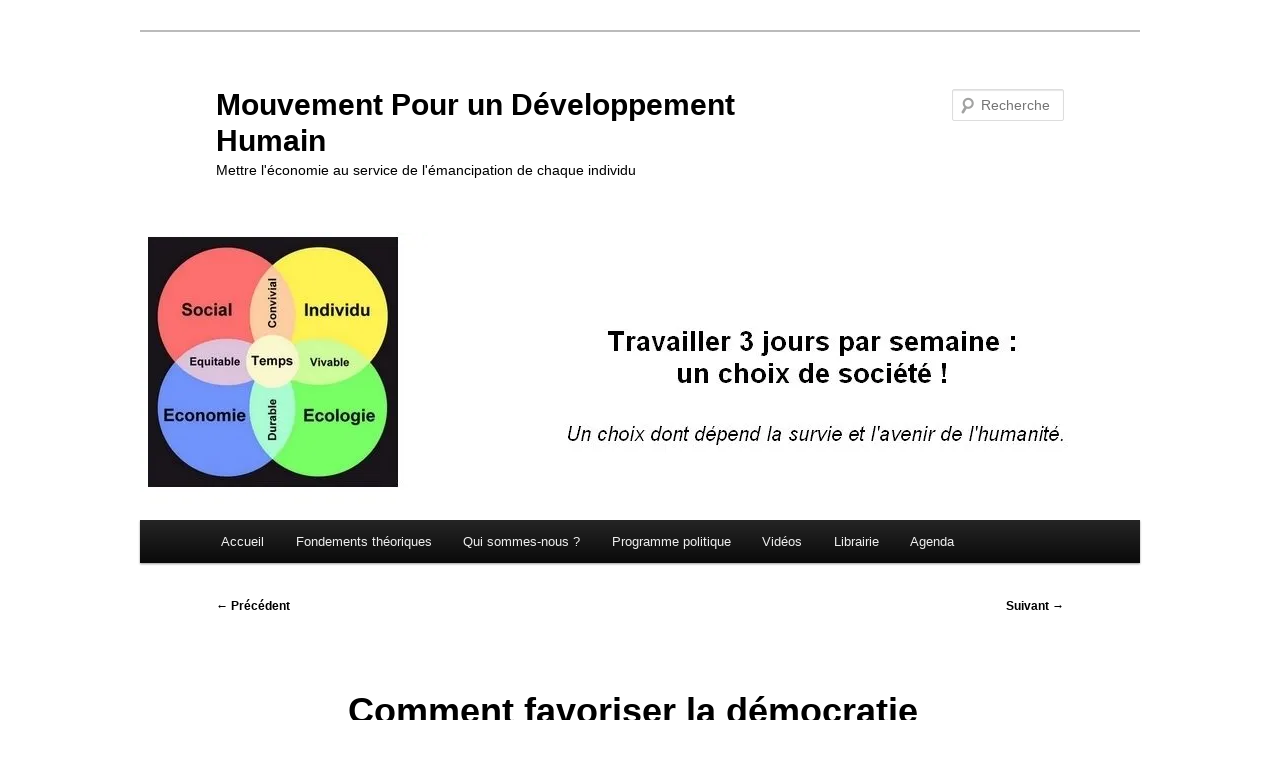

--- FILE ---
content_type: text/html; charset=UTF-8
request_url: https://www.mouvementpourundeveloppementhumain.fr/comment-favoriser-la-democratie-participative/
body_size: 20288
content:
<!DOCTYPE html>
<html lang="fr-FR">
<head>
<meta charset="UTF-8" />
<meta name="viewport" content="width=device-width, initial-scale=1.0" />
<title>
Comment favoriser la démocratie participative ? - Mouvement Pour un Développement HumainMouvement Pour un Développement Humain	</title>
<link rel="profile" href="https://gmpg.org/xfn/11" />
<link rel="stylesheet" type="text/css" media="all" href="https://www.mouvementpourundeveloppementhumain.fr/wp-content/themes/twentyeleven/style.css?ver=20251202" />
<link rel="pingback" href="https://www.mouvementpourundeveloppementhumain.fr/xmlrpc.php">
<meta name='robots' content='index, follow, max-image-preview:large, max-snippet:-1, max-video-preview:-1' />
<!-- Jetpack Site Verification Tags -->
<meta name="google-site-verification" content="ZSoCezQLxssn_bQ9nQxXXxH0mmyEqx3tr7it26FWdgY" />

	<!-- This site is optimized with the Yoast SEO plugin v26.8 - https://yoast.com/product/yoast-seo-wordpress/ -->
	<meta name="description" content="Disposer de temps libre, pour contribuer à la vie politique, serait-il la condition d&#039;une démocratie réellement participative." />
	<link rel="canonical" href="https://www.mouvementpourundeveloppementhumain.fr/comment-favoriser-la-democratie-participative/" />
	<meta property="og:locale" content="fr_FR" />
	<meta property="og:type" content="article" />
	<meta property="og:title" content="Comment favoriser la démocratie participative ?" />
	<meta property="og:description" content="Disposer de temps libre, pour contribuer à la vie politique, serait-il la condition d&#039;une démocratie réellement participative." />
	<meta property="og:url" content="https://www.mouvementpourundeveloppementhumain.fr/comment-favoriser-la-democratie-participative/" />
	<meta property="og:site_name" content="Mouvement Pour un Développement Humain" />
	<meta property="article:published_time" content="2018-09-03T08:31:36+00:00" />
	<meta property="article:modified_time" content="2025-02-27T14:44:39+00:00" />
	<meta property="og:image" content="https://www.mouvementpourundeveloppementhumain.fr/wp-content/uploads/2018/09/Démocratie-participative.jpg" />
	<meta property="og:image:width" content="820" />
	<meta property="og:image:height" content="450" />
	<meta property="og:image:type" content="image/jpeg" />
	<meta name="author" content="Jean-Christophe Giuliani" />
	<meta name="twitter:card" content="summary_large_image" />
	<meta name="twitter:label1" content="Écrit par" />
	<meta name="twitter:data1" content="Jean-Christophe Giuliani" />
	<meta name="twitter:label2" content="Durée de lecture estimée" />
	<meta name="twitter:data2" content="18 minutes" />
	<script type="application/ld+json" class="yoast-schema-graph">{"@context":"https://schema.org","@graph":[{"@type":["Article","BlogPosting"],"@id":"https://www.mouvementpourundeveloppementhumain.fr/comment-favoriser-la-democratie-participative/#article","isPartOf":{"@id":"https://www.mouvementpourundeveloppementhumain.fr/comment-favoriser-la-democratie-participative/"},"author":{"name":"Jean-Christophe Giuliani","@id":"https://www.mouvementpourundeveloppementhumain.fr/#/schema/person/198d58d6b86c15b9a9911bbcd4a294f4"},"headline":"Comment favoriser la démocratie participative ?","datePublished":"2018-09-03T08:31:36+00:00","dateModified":"2025-02-27T14:44:39+00:00","mainEntityOfPage":{"@id":"https://www.mouvementpourundeveloppementhumain.fr/comment-favoriser-la-democratie-participative/"},"wordCount":3830,"commentCount":1,"publisher":{"@id":"https://www.mouvementpourundeveloppementhumain.fr/#/schema/person/198d58d6b86c15b9a9911bbcd4a294f4"},"image":{"@id":"https://www.mouvementpourundeveloppementhumain.fr/comment-favoriser-la-democratie-participative/#primaryimage"},"thumbnailUrl":"https://i1.wp.com/www.mouvementpourundeveloppementhumain.fr/wp-content/uploads/2020/01/Couverture-En-finir-avec-le-chomage-2019-Edition-du-net-1.jpg?resize=196%2C300","inLanguage":"fr-FR","potentialAction":[{"@type":"CommentAction","name":"Comment","target":["https://www.mouvementpourundeveloppementhumain.fr/comment-favoriser-la-democratie-participative/#respond"]}]},{"@type":"WebPage","@id":"https://www.mouvementpourundeveloppementhumain.fr/comment-favoriser-la-democratie-participative/","url":"https://www.mouvementpourundeveloppementhumain.fr/comment-favoriser-la-democratie-participative/","name":"Comment favoriser la démocratie participative ? - Mouvement Pour un Développement Humain","isPartOf":{"@id":"https://www.mouvementpourundeveloppementhumain.fr/#website"},"primaryImageOfPage":{"@id":"https://www.mouvementpourundeveloppementhumain.fr/comment-favoriser-la-democratie-participative/#primaryimage"},"image":{"@id":"https://www.mouvementpourundeveloppementhumain.fr/comment-favoriser-la-democratie-participative/#primaryimage"},"thumbnailUrl":"https://i1.wp.com/www.mouvementpourundeveloppementhumain.fr/wp-content/uploads/2020/01/Couverture-En-finir-avec-le-chomage-2019-Edition-du-net-1.jpg?resize=196%2C300","datePublished":"2018-09-03T08:31:36+00:00","dateModified":"2025-02-27T14:44:39+00:00","description":"Disposer de temps libre, pour contribuer à la vie politique, serait-il la condition d'une démocratie réellement participative.","inLanguage":"fr-FR","potentialAction":[{"@type":"ReadAction","target":["https://www.mouvementpourundeveloppementhumain.fr/comment-favoriser-la-democratie-participative/"]}]},{"@type":"ImageObject","inLanguage":"fr-FR","@id":"https://www.mouvementpourundeveloppementhumain.fr/comment-favoriser-la-democratie-participative/#primaryimage","url":"https://i1.wp.com/www.mouvementpourundeveloppementhumain.fr/wp-content/uploads/2020/01/Couverture-En-finir-avec-le-chomage-2019-Edition-du-net-1.jpg?resize=196%2C300","contentUrl":"https://i1.wp.com/www.mouvementpourundeveloppementhumain.fr/wp-content/uploads/2020/01/Couverture-En-finir-avec-le-chomage-2019-Edition-du-net-1.jpg?resize=196%2C300"},{"@type":"WebSite","@id":"https://www.mouvementpourundeveloppementhumain.fr/#website","url":"https://www.mouvementpourundeveloppementhumain.fr/","name":"Mouvement Pour un Développement Humain","description":"Mettre l&#039;économie au service de l&#039;émancipation de chaque individu","publisher":{"@id":"https://www.mouvementpourundeveloppementhumain.fr/#/schema/person/198d58d6b86c15b9a9911bbcd4a294f4"},"potentialAction":[{"@type":"SearchAction","target":{"@type":"EntryPoint","urlTemplate":"https://www.mouvementpourundeveloppementhumain.fr/?s={search_term_string}"},"query-input":{"@type":"PropertyValueSpecification","valueRequired":true,"valueName":"search_term_string"}}],"inLanguage":"fr-FR"},{"@type":["Person","Organization"],"@id":"https://www.mouvementpourundeveloppementhumain.fr/#/schema/person/198d58d6b86c15b9a9911bbcd4a294f4","name":"Jean-Christophe Giuliani","image":{"@type":"ImageObject","inLanguage":"fr-FR","@id":"https://www.mouvementpourundeveloppementhumain.fr/#/schema/person/image/","url":"https://i0.wp.com/www.mouvementpourundeveloppementhumain.fr/wp-content/uploads/2020/01/Avatar-t3js.jpg?fit=250%2C250&ssl=1","contentUrl":"https://i0.wp.com/www.mouvementpourundeveloppementhumain.fr/wp-content/uploads/2020/01/Avatar-t3js.jpg?fit=250%2C250&ssl=1","width":250,"height":250,"caption":"Jean-Christophe Giuliani"},"logo":{"@id":"https://www.mouvementpourundeveloppementhumain.fr/#/schema/person/image/"},"description":"Je suis un créatif culturel qui pratique la simplicité volontaire. Je suis également essayiste et blogueur. J’ai notamment écrit, « En finir avec le chômage : un choix de société ! », « Satisfaire nos besoins : un choix de société ! » et « Le travail, et après ? »","sameAs":["https://www.mouvementpourundeveloppementhumain.fr/"],"url":"https://www.mouvementpourundeveloppementhumain.fr/author/jc-giuliani/"}]}</script>
	<!-- / Yoast SEO plugin. -->


<link rel='dns-prefetch' href='//www.mouvementpourundeveloppementhumain.fr' />
<link rel='dns-prefetch' href='//www.googletagmanager.com' />
<link rel='dns-prefetch' href='//stats.wp.com' />
<link rel='dns-prefetch' href='//widgets.wp.com' />
<link rel='dns-prefetch' href='//s0.wp.com' />
<link rel='dns-prefetch' href='//0.gravatar.com' />
<link rel='dns-prefetch' href='//1.gravatar.com' />
<link rel='dns-prefetch' href='//2.gravatar.com' />
<link rel='preconnect' href='//i0.wp.com' />
<link rel='preconnect' href='//c0.wp.com' />
<link rel="alternate" type="application/rss+xml" title="Mouvement Pour un Développement Humain &raquo; Flux" href="https://www.mouvementpourundeveloppementhumain.fr/feed/" />
<link rel="alternate" type="application/rss+xml" title="Mouvement Pour un Développement Humain &raquo; Flux des commentaires" href="https://www.mouvementpourundeveloppementhumain.fr/comments/feed/" />
<link rel="alternate" type="application/rss+xml" title="Mouvement Pour un Développement Humain &raquo; Comment favoriser la démocratie participative ? Flux des commentaires" href="https://www.mouvementpourundeveloppementhumain.fr/comment-favoriser-la-democratie-participative/feed/" />
<link rel="alternate" title="oEmbed (JSON)" type="application/json+oembed" href="https://www.mouvementpourundeveloppementhumain.fr/wp-json/oembed/1.0/embed?url=https%3A%2F%2Fwww.mouvementpourundeveloppementhumain.fr%2Fcomment-favoriser-la-democratie-participative%2F" />
<link rel="alternate" title="oEmbed (XML)" type="text/xml+oembed" href="https://www.mouvementpourundeveloppementhumain.fr/wp-json/oembed/1.0/embed?url=https%3A%2F%2Fwww.mouvementpourundeveloppementhumain.fr%2Fcomment-favoriser-la-democratie-participative%2F&#038;format=xml" />
<style id='wp-img-auto-sizes-contain-inline-css' type='text/css'>
img:is([sizes=auto i],[sizes^="auto," i]){contain-intrinsic-size:3000px 1500px}
/*# sourceURL=wp-img-auto-sizes-contain-inline-css */
</style>
<link rel='stylesheet' id='jetpack_related-posts-css' href='https://c0.wp.com/p/jetpack/15.4/modules/related-posts/related-posts.css' type='text/css' media='all' />
<style id='wp-emoji-styles-inline-css' type='text/css'>

	img.wp-smiley, img.emoji {
		display: inline !important;
		border: none !important;
		box-shadow: none !important;
		height: 1em !important;
		width: 1em !important;
		margin: 0 0.07em !important;
		vertical-align: -0.1em !important;
		background: none !important;
		padding: 0 !important;
	}
/*# sourceURL=wp-emoji-styles-inline-css */
</style>
<style id='wp-block-library-inline-css' type='text/css'>
:root{--wp-block-synced-color:#7a00df;--wp-block-synced-color--rgb:122,0,223;--wp-bound-block-color:var(--wp-block-synced-color);--wp-editor-canvas-background:#ddd;--wp-admin-theme-color:#007cba;--wp-admin-theme-color--rgb:0,124,186;--wp-admin-theme-color-darker-10:#006ba1;--wp-admin-theme-color-darker-10--rgb:0,107,160.5;--wp-admin-theme-color-darker-20:#005a87;--wp-admin-theme-color-darker-20--rgb:0,90,135;--wp-admin-border-width-focus:2px}@media (min-resolution:192dpi){:root{--wp-admin-border-width-focus:1.5px}}.wp-element-button{cursor:pointer}:root .has-very-light-gray-background-color{background-color:#eee}:root .has-very-dark-gray-background-color{background-color:#313131}:root .has-very-light-gray-color{color:#eee}:root .has-very-dark-gray-color{color:#313131}:root .has-vivid-green-cyan-to-vivid-cyan-blue-gradient-background{background:linear-gradient(135deg,#00d084,#0693e3)}:root .has-purple-crush-gradient-background{background:linear-gradient(135deg,#34e2e4,#4721fb 50%,#ab1dfe)}:root .has-hazy-dawn-gradient-background{background:linear-gradient(135deg,#faaca8,#dad0ec)}:root .has-subdued-olive-gradient-background{background:linear-gradient(135deg,#fafae1,#67a671)}:root .has-atomic-cream-gradient-background{background:linear-gradient(135deg,#fdd79a,#004a59)}:root .has-nightshade-gradient-background{background:linear-gradient(135deg,#330968,#31cdcf)}:root .has-midnight-gradient-background{background:linear-gradient(135deg,#020381,#2874fc)}:root{--wp--preset--font-size--normal:16px;--wp--preset--font-size--huge:42px}.has-regular-font-size{font-size:1em}.has-larger-font-size{font-size:2.625em}.has-normal-font-size{font-size:var(--wp--preset--font-size--normal)}.has-huge-font-size{font-size:var(--wp--preset--font-size--huge)}.has-text-align-center{text-align:center}.has-text-align-left{text-align:left}.has-text-align-right{text-align:right}.has-fit-text{white-space:nowrap!important}#end-resizable-editor-section{display:none}.aligncenter{clear:both}.items-justified-left{justify-content:flex-start}.items-justified-center{justify-content:center}.items-justified-right{justify-content:flex-end}.items-justified-space-between{justify-content:space-between}.screen-reader-text{border:0;clip-path:inset(50%);height:1px;margin:-1px;overflow:hidden;padding:0;position:absolute;width:1px;word-wrap:normal!important}.screen-reader-text:focus{background-color:#ddd;clip-path:none;color:#444;display:block;font-size:1em;height:auto;left:5px;line-height:normal;padding:15px 23px 14px;text-decoration:none;top:5px;width:auto;z-index:100000}html :where(.has-border-color){border-style:solid}html :where([style*=border-top-color]){border-top-style:solid}html :where([style*=border-right-color]){border-right-style:solid}html :where([style*=border-bottom-color]){border-bottom-style:solid}html :where([style*=border-left-color]){border-left-style:solid}html :where([style*=border-width]){border-style:solid}html :where([style*=border-top-width]){border-top-style:solid}html :where([style*=border-right-width]){border-right-style:solid}html :where([style*=border-bottom-width]){border-bottom-style:solid}html :where([style*=border-left-width]){border-left-style:solid}html :where(img[class*=wp-image-]){height:auto;max-width:100%}:where(figure){margin:0 0 1em}html :where(.is-position-sticky){--wp-admin--admin-bar--position-offset:var(--wp-admin--admin-bar--height,0px)}@media screen and (max-width:600px){html :where(.is-position-sticky){--wp-admin--admin-bar--position-offset:0px}}

/*# sourceURL=wp-block-library-inline-css */
</style>
<style id='classic-theme-styles-inline-css' type='text/css'>
/*! This file is auto-generated */
.wp-block-button__link{color:#fff;background-color:#32373c;border-radius:9999px;box-shadow:none;text-decoration:none;padding:calc(.667em + 2px) calc(1.333em + 2px);font-size:1.125em}.wp-block-file__button{background:#32373c;color:#fff;text-decoration:none}
/*# sourceURL=/wp-includes/css/classic-themes.min.css */
</style>
<link rel='stylesheet' id='twentyeleven-block-style-css' href='https://www.mouvementpourundeveloppementhumain.fr/wp-content/themes/twentyeleven/blocks.css?ver=20240703' type='text/css' media='all' />
<link rel='stylesheet' id='jetpack_likes-css' href='https://c0.wp.com/p/jetpack/15.4/modules/likes/style.css' type='text/css' media='all' />
<link rel='stylesheet' id='sharedaddy-css' href='https://c0.wp.com/p/jetpack/15.4/modules/sharedaddy/sharing.css' type='text/css' media='all' />
<link rel='stylesheet' id='social-logos-css' href='https://c0.wp.com/p/jetpack/15.4/_inc/social-logos/social-logos.min.css' type='text/css' media='all' />
<script type="text/javascript" id="jetpack_related-posts-js-extra">
/* <![CDATA[ */
var related_posts_js_options = {"post_heading":"h4"};
//# sourceURL=jetpack_related-posts-js-extra
/* ]]> */
</script>
<script type="text/javascript" src="https://c0.wp.com/p/jetpack/15.4/_inc/build/related-posts/related-posts.min.js" id="jetpack_related-posts-js"></script>

<!-- Extrait de code de la balise Google (gtag.js) ajouté par Site Kit -->
<!-- Extrait Google Analytics ajouté par Site Kit -->
<script type="text/javascript" src="https://www.googletagmanager.com/gtag/js?id=G-S3Y9CPDRJM" id="google_gtagjs-js" async></script>
<script type="text/javascript" id="google_gtagjs-js-after">
/* <![CDATA[ */
window.dataLayer = window.dataLayer || [];function gtag(){dataLayer.push(arguments);}
gtag("set","linker",{"domains":["www.mouvementpourundeveloppementhumain.fr"]});
gtag("js", new Date());
gtag("set", "developer_id.dZTNiMT", true);
gtag("config", "G-S3Y9CPDRJM");
//# sourceURL=google_gtagjs-js-after
/* ]]> */
</script>
<link rel="https://api.w.org/" href="https://www.mouvementpourundeveloppementhumain.fr/wp-json/" /><link rel="alternate" title="JSON" type="application/json" href="https://www.mouvementpourundeveloppementhumain.fr/wp-json/wp/v2/posts/5438" /><link rel="EditURI" type="application/rsd+xml" title="RSD" href="https://www.mouvementpourundeveloppementhumain.fr/xmlrpc.php?rsd" />
<meta name="generator" content="WordPress 6.9" />
<link rel='shortlink' href='https://wp.me/p7su8h-1pI' />
<meta name="generator" content="Site Kit by Google 1.171.0" />	<style>img#wpstats{display:none}</style>
			<style>
		/* Link color */
		a,
		#site-title a:focus,
		#site-title a:hover,
		#site-title a:active,
		.entry-title a:hover,
		.entry-title a:focus,
		.entry-title a:active,
		.widget_twentyeleven_ephemera .comments-link a:hover,
		section.recent-posts .other-recent-posts a[rel="bookmark"]:hover,
		section.recent-posts .other-recent-posts .comments-link a:hover,
		.format-image footer.entry-meta a:hover,
		#site-generator a:hover {
			color: #000000;
		}
		section.recent-posts .other-recent-posts .comments-link a:hover {
			border-color: #000000;
		}
		article.feature-image.small .entry-summary p a:hover,
		.entry-header .comments-link a:hover,
		.entry-header .comments-link a:focus,
		.entry-header .comments-link a:active,
		.feature-slider a.active {
			background-color: #000000;
		}
	</style>
			<style type="text/css" id="twentyeleven-header-css">
				#site-title a,
		#site-description {
			color: #000000;
		}
		</style>
		<style type="text/css" id="custom-background-css">
body.custom-background { background-color: #ffffff; }
</style>
	
<!-- Extrait Google Tag Manager ajouté par Site Kit -->
<script type="text/javascript">
/* <![CDATA[ */

			( function( w, d, s, l, i ) {
				w[l] = w[l] || [];
				w[l].push( {'gtm.start': new Date().getTime(), event: 'gtm.js'} );
				var f = d.getElementsByTagName( s )[0],
					j = d.createElement( s ), dl = l != 'dataLayer' ? '&l=' + l : '';
				j.async = true;
				j.src = 'https://www.googletagmanager.com/gtm.js?id=' + i + dl;
				f.parentNode.insertBefore( j, f );
			} )( window, document, 'script', 'dataLayer', 'GTM-NQSJGTP' );
			
/* ]]> */
</script>

<!-- End Google Tag Manager snippet added by Site Kit -->
<link rel="icon" href="https://i0.wp.com/www.mouvementpourundeveloppementhumain.fr/wp-content/uploads/2014/03/MPDH-logo-20121.jpg?fit=32%2C32&#038;ssl=1" sizes="32x32" />
<link rel="icon" href="https://i0.wp.com/www.mouvementpourundeveloppementhumain.fr/wp-content/uploads/2014/03/MPDH-logo-20121.jpg?fit=192%2C192&#038;ssl=1" sizes="192x192" />
<link rel="apple-touch-icon" href="https://i0.wp.com/www.mouvementpourundeveloppementhumain.fr/wp-content/uploads/2014/03/MPDH-logo-20121.jpg?fit=180%2C180&#038;ssl=1" />
<meta name="msapplication-TileImage" content="https://i0.wp.com/www.mouvementpourundeveloppementhumain.fr/wp-content/uploads/2014/03/MPDH-logo-20121.jpg?fit=270%2C270&#038;ssl=1" />
</head>

<body class="wp-singular post-template-default single single-post postid-5438 single-format-standard custom-background wp-embed-responsive wp-theme-twentyeleven single-author singular two-column right-sidebar">
		<!-- Extrait Google Tag Manager (noscript) ajouté par Site Kit -->
		<noscript>
			<iframe src="https://www.googletagmanager.com/ns.html?id=GTM-NQSJGTP" height="0" width="0" style="display:none;visibility:hidden"></iframe>
		</noscript>
		<!-- End Google Tag Manager (noscript) snippet added by Site Kit -->
		<div class="skip-link"><a class="assistive-text" href="#content">Aller au contenu principal</a></div><div id="page" class="hfeed">
	<header id="branding">
			<hgroup>
									<h1 id="site-title"><span><a href="https://www.mouvementpourundeveloppementhumain.fr/" rel="home" >Mouvement Pour un Développement Humain</a></span></h1>
										<h2 id="site-description">Mettre l&#039;économie au service de l&#039;émancipation de chaque individu</h2>
							</hgroup>

						<a href="https://www.mouvementpourundeveloppementhumain.fr/" rel="home" >
				<img src="https://www.mouvementpourundeveloppementhumain.fr/wp-content/uploads/2019/12/cropped-2019-Banière-travailler-3-jours-par-semaine.jpg" width="1000" height="288" alt="Mouvement Pour un Développement Humain" srcset="https://i0.wp.com/www.mouvementpourundeveloppementhumain.fr/wp-content/uploads/2019/12/cropped-2019-Bani%C3%A8re-travailler-3-jours-par-semaine.jpg?w=1000&amp;ssl=1 1000w, https://i0.wp.com/www.mouvementpourundeveloppementhumain.fr/wp-content/uploads/2019/12/cropped-2019-Bani%C3%A8re-travailler-3-jours-par-semaine.jpg?resize=300%2C86&amp;ssl=1 300w, https://i0.wp.com/www.mouvementpourundeveloppementhumain.fr/wp-content/uploads/2019/12/cropped-2019-Bani%C3%A8re-travailler-3-jours-par-semaine.jpg?resize=768%2C221&amp;ssl=1 768w, https://i0.wp.com/www.mouvementpourundeveloppementhumain.fr/wp-content/uploads/2019/12/cropped-2019-Bani%C3%A8re-travailler-3-jours-par-semaine.jpg?resize=500%2C144&amp;ssl=1 500w" sizes="(max-width: 1000px) 100vw, 1000px" decoding="async" fetchpriority="high" />			</a>
			
									<form method="get" id="searchform" action="https://www.mouvementpourundeveloppementhumain.fr/">
		<label for="s" class="assistive-text">Recherche</label>
		<input type="text" class="field" name="s" id="s" placeholder="Recherche" />
		<input type="submit" class="submit" name="submit" id="searchsubmit" value="Recherche" />
	</form>
			
			<nav id="access">
				<h3 class="assistive-text">Menu principal</h3>
				<div class="menu"><ul>
<li ><a href="https://www.mouvementpourundeveloppementhumain.fr/">Accueil</a></li><li class="page_item page-item-61 page_item_has_children"><a href="https://www.mouvementpourundeveloppementhumain.fr/nos-fondements-theoriques/">Fondements théoriques</a>
<ul class='children'>
	<li class="page_item page-item-2601 page_item_has_children"><a href="https://www.mouvementpourundeveloppementhumain.fr/nos-fondements-theoriques/en-finir-avec-le-chomage-un-choix-de-societe/">En finir avec le chômage : un choix de société !</a>
	<ul class='children'>
		<li class="page_item page-item-272 page_item_has_children"><a href="https://www.mouvementpourundeveloppementhumain.fr/nos-fondements-theoriques/en-finir-avec-le-chomage-un-choix-de-societe/combien-y-a-t-il-de-chomeurs/">Combien y a-t-il de chômeurs ?</a>
		<ul class='children'>
			<li class="page_item page-item-274"><a href="https://www.mouvementpourundeveloppementhumain.fr/nos-fondements-theoriques/en-finir-avec-le-chomage-un-choix-de-societe/combien-y-a-t-il-de-chomeurs/quelles-sont-les-consequences-du-chomage/">Quelles sont les conséquences du chômage ?</a></li>
			<li class="page_item page-item-1455"><a href="https://www.mouvementpourundeveloppementhumain.fr/nos-fondements-theoriques/en-finir-avec-le-chomage-un-choix-de-societe/combien-y-a-t-il-de-chomeurs/les-causes-du-chomage/">Les causes du chômage</a></li>
		</ul>
</li>
		<li class="page_item page-item-287 page_item_has_children"><a href="https://www.mouvementpourundeveloppementhumain.fr/nos-fondements-theoriques/en-finir-avec-le-chomage-un-choix-de-societe/la-croissance-du-pib-peut-elle-supprimer-le-chomage/">La croissance du PIB peut-elle supprimer le chômage ?</a>
		<ul class='children'>
			<li class="page_item page-item-298"><a href="https://www.mouvementpourundeveloppementhumain.fr/nos-fondements-theoriques/en-finir-avec-le-chomage-un-choix-de-societe/la-croissance-du-pib-peut-elle-supprimer-le-chomage/comment-relancer-la-croissance-du-pib/">Comment relancer la croissance du PIB ?</a></li>
			<li class="page_item page-item-300"><a href="https://www.mouvementpourundeveloppementhumain.fr/nos-fondements-theoriques/en-finir-avec-le-chomage-un-choix-de-societe/la-croissance-du-pib-peut-elle-supprimer-le-chomage/la-croissance-du-pib-contribue-t-elle-au-bien-etre/">La croissance du PIB contribue-t-elle au bien-être ?</a></li>
		</ul>
</li>
		<li class="page_item page-item-444 page_item_has_children"><a href="https://www.mouvementpourundeveloppementhumain.fr/nos-fondements-theoriques/en-finir-avec-le-chomage-un-choix-de-societe/la-reduction-du-temps-de-travail-peut-elle-supprimer-le-chomage/">La réduction du temps de travail peut-elle supprimer le chômage ?</a>
		<ul class='children'>
			<li class="page_item page-item-2627"><a href="https://www.mouvementpourundeveloppementhumain.fr/nos-fondements-theoriques/en-finir-avec-le-chomage-un-choix-de-societe/la-reduction-du-temps-de-travail-peut-elle-supprimer-le-chomage/combien-dheures-devrions-nous-travailler-pour-supprimer-le-chomage/">Combien d&rsquo;heures devrions-nous travailler pour supprimer le chômage ?</a></li>
			<li class="page_item page-item-1059 page_item_has_children"><a href="https://www.mouvementpourundeveloppementhumain.fr/nos-fondements-theoriques/en-finir-avec-le-chomage-un-choix-de-societe/la-reduction-du-temps-de-travail-peut-elle-supprimer-le-chomage/comment-preserver-son-pouvoir-dachat-en-travaillant-3-jours/">Comment préserver son pouvoir d&rsquo;achat en travaillant 3 jours ?</a>
			<ul class='children'>
				<li class="page_item page-item-2668"><a href="https://www.mouvementpourundeveloppementhumain.fr/nos-fondements-theoriques/en-finir-avec-le-chomage-un-choix-de-societe/la-reduction-du-temps-de-travail-peut-elle-supprimer-le-chomage/comment-preserver-son-pouvoir-dachat-en-travaillant-3-jours/lhistorique-de-la-regulation-et-de-la-deregulation-des-prix-des-subsistances/">L&rsquo;historique de la régulation et de la dérégulation des prix des subsistances</a></li>
			</ul>
</li>
		</ul>
</li>
	</ul>
</li>
	<li class="page_item page-item-264 page_item_has_children"><a href="https://www.mouvementpourundeveloppementhumain.fr/nos-fondements-theoriques/satisfaire-nos-besoins-un-choix-de-societe/">Satisfaire nos besoins : un choix de société !</a>
	<ul class='children'>
		<li class="page_item page-item-1811 page_item_has_children"><a href="https://www.mouvementpourundeveloppementhumain.fr/nos-fondements-theoriques/satisfaire-nos-besoins-un-choix-de-societe/quels-sont-nos-besoins/">Quels sont nos besoins ?</a>
		<ul class='children'>
			<li class="page_item page-item-4350 page_item_has_children"><a href="https://www.mouvementpourundeveloppementhumain.fr/nos-fondements-theoriques/satisfaire-nos-besoins-un-choix-de-societe/quels-sont-nos-besoins/besoins-essentiels/">Besoins essentiels</a>
			<ul class='children'>
				<li class="page_item page-item-4364"><a href="https://www.mouvementpourundeveloppementhumain.fr/nos-fondements-theoriques/satisfaire-nos-besoins-un-choix-de-societe/quels-sont-nos-besoins/besoins-essentiels/besoins-physiologiques/">Besoins physiologiques</a></li>
				<li class="page_item page-item-4366"><a href="https://www.mouvementpourundeveloppementhumain.fr/nos-fondements-theoriques/satisfaire-nos-besoins-un-choix-de-societe/quels-sont-nos-besoins/besoins-essentiels/besoin-de-securite/">Besoin de sécurité</a></li>
			</ul>
</li>
			<li class="page_item page-item-4352 page_item_has_children"><a href="https://www.mouvementpourundeveloppementhumain.fr/nos-fondements-theoriques/satisfaire-nos-besoins-un-choix-de-societe/quels-sont-nos-besoins/besoins-psychosociaux/">Besoins psychosociaux</a>
			<ul class='children'>
				<li class="page_item page-item-4370"><a href="https://www.mouvementpourundeveloppementhumain.fr/nos-fondements-theoriques/satisfaire-nos-besoins-un-choix-de-societe/quels-sont-nos-besoins/besoins-psychosociaux/besoin-dappartenance/">Besoin d&rsquo;appartenance</a></li>
				<li class="page_item page-item-4636"><a href="https://www.mouvementpourundeveloppementhumain.fr/nos-fondements-theoriques/satisfaire-nos-besoins-un-choix-de-societe/quels-sont-nos-besoins/besoins-psychosociaux/besoin-destime-de-soi/">Besoin d&rsquo;estime de soi</a></li>
			</ul>
</li>
			<li class="page_item page-item-4354 page_item_has_children"><a href="https://www.mouvementpourundeveloppementhumain.fr/nos-fondements-theoriques/satisfaire-nos-besoins-un-choix-de-societe/quels-sont-nos-besoins/besoin-de-realisation-de-soi/">Besoin de réalisation de soi</a>
			<ul class='children'>
				<li class="page_item page-item-6303"><a href="https://www.mouvementpourundeveloppementhumain.fr/nos-fondements-theoriques/satisfaire-nos-besoins-un-choix-de-societe/quels-sont-nos-besoins/besoin-de-realisation-de-soi/laccomplissement-de-soi/">L&rsquo;accomplissement de soi</a></li>
			</ul>
</li>
			<li class="page_item page-item-2783"><a href="https://www.mouvementpourundeveloppementhumain.fr/nos-fondements-theoriques/satisfaire-nos-besoins-un-choix-de-societe/quels-sont-nos-besoins/satisfaire-le-besoin-d-estime-de-soi-un-choix-de-societe/">Satisfaire le besoin d&rsquo;estime de soi : un choix de société</a></li>
		</ul>
</li>
		<li class="page_item page-item-145 page_item_has_children"><a href="https://www.mouvementpourundeveloppementhumain.fr/nos-fondements-theoriques/satisfaire-nos-besoins-un-choix-de-societe/comment-se-procurer-du-plaisir-et-eviter-de-souffrir/">Comment se procurer du plaisir et éviter de souffrir</a>
		<ul class='children'>
			<li class="page_item page-item-1786"><a href="https://www.mouvementpourundeveloppementhumain.fr/nos-fondements-theoriques/satisfaire-nos-besoins-un-choix-de-societe/comment-se-procurer-du-plaisir-et-eviter-de-souffrir/le-circuit-de-la-recompense-et-du-plaisir/">Le circuit de la récompense et du plaisir</a></li>
			<li class="page_item page-item-1788"><a href="https://www.mouvementpourundeveloppementhumain.fr/nos-fondements-theoriques/satisfaire-nos-besoins-un-choix-de-societe/comment-se-procurer-du-plaisir-et-eviter-de-souffrir/le-circuit-de-levitement-de-la-douleur/">Le circuit de l’évitement de la douleur</a></li>
			<li class="page_item page-item-1795"><a href="https://www.mouvementpourundeveloppementhumain.fr/nos-fondements-theoriques/satisfaire-nos-besoins-un-choix-de-societe/comment-se-procurer-du-plaisir-et-eviter-de-souffrir/le-systeme-inhibiteur-de-laction-et-de-la-soumission/">Le système inhibiteur de l’action et de la soumission</a></li>
		</ul>
</li>
		<li class="page_item page-item-491"><a href="https://www.mouvementpourundeveloppementhumain.fr/nos-fondements-theoriques/satisfaire-nos-besoins-un-choix-de-societe/quels-sont-les-enjeux-de-lenergie-psychique/">Quels sont les enjeux de l&rsquo;énergie psychique ?</a></li>
	</ul>
</li>
</ul>
</li>
<li class="page_item page-item-30 page_item_has_children"><a href="https://www.mouvementpourundeveloppementhumain.fr/qui-sommes-nous/">Qui sommes-nous ?</a>
<ul class='children'>
	<li class="page_item page-item-2297"><a href="https://www.mouvementpourundeveloppementhumain.fr/qui-sommes-nous/signification-du-logo/">Signification du logo</a></li>
</ul>
</li>
<li class="page_item page-item-16 page_item_has_children"><a href="https://www.mouvementpourundeveloppementhumain.fr/programme-politique/">Programme politique</a>
<ul class='children'>
	<li class="page_item page-item-2105"><a href="https://www.mouvementpourundeveloppementhumain.fr/programme-politique/pour-construire-un-modele-economique-durable/">Pour construire un modèle économique durable.</a></li>
	<li class="page_item page-item-2107"><a href="https://www.mouvementpourundeveloppementhumain.fr/programme-politique/pour-securiser-la-satisfaction-des-besoins-essentiels/">Pour sécuriser la satisfaction des besoins essentiels</a></li>
	<li class="page_item page-item-2109"><a href="https://www.mouvementpourundeveloppementhumain.fr/programme-politique/pour-choisir-notre-vie-et-notre-mode-de-vie/">Pour choisir notre vie et notre mode de vie</a></li>
	<li class="page_item page-item-2111"><a href="https://www.mouvementpourundeveloppementhumain.fr/programme-politique/pour-changer-nos-valeurs-et-nos-criteres-de-reussite/">Pour changer nos valeurs et nos critères de réussite</a></li>
</ul>
</li>
<li class="page_item page-item-860 page_item_has_children"><a href="https://www.mouvementpourundeveloppementhumain.fr/videos/">Vidéos</a>
<ul class='children'>
	<li class="page_item page-item-1265"><a href="https://www.mouvementpourundeveloppementhumain.fr/videos/ecologie-et-climat/">Les enjeux écologiques et climatiques</a></li>
	<li class="page_item page-item-779"><a href="https://www.mouvementpourundeveloppementhumain.fr/videos/les-enjeux-du-travail/">Les enjeux du travail</a></li>
	<li class="page_item page-item-790 page_item_has_children"><a href="https://www.mouvementpourundeveloppementhumain.fr/videos/les-enjeux-de-la-consommation/">La société de consommation</a>
	<ul class='children'>
		<li class="page_item page-item-3494"><a href="https://www.mouvementpourundeveloppementhumain.fr/videos/les-enjeux-de-la-consommation/the-century-of-the-self/">The century of the self</a></li>
	</ul>
</li>
	<li class="page_item page-item-840"><a href="https://www.mouvementpourundeveloppementhumain.fr/videos/largent/">Argent et Dette</a></li>
	<li class="page_item page-item-882"><a href="https://www.mouvementpourundeveloppementhumain.fr/videos/manipulation-et-conformisme/">Manipulation et Conformisme</a></li>
	<li class="page_item page-item-817"><a href="https://www.mouvementpourundeveloppementhumain.fr/videos/bibliotheque-audio-et-video/">Servitude et Totalitarisme</a></li>
	<li class="page_item page-item-1386"><a href="https://www.mouvementpourundeveloppementhumain.fr/videos/videos-e-t-s-c/">Église de la Très Sainte Consommation</a></li>
</ul>
</li>
<li class="page_item page-item-4690"><a href="https://www.mouvementpourundeveloppementhumain.fr/librairie/">Librairie</a></li>
<li class="page_item page-item-1115"><a href="https://www.mouvementpourundeveloppementhumain.fr/agenda/">Agenda</a></li>
</ul></div>
			</nav><!-- #access -->
	</header><!-- #branding -->


	<div id="main">

		<div id="primary">
			<div id="content" role="main">

				
					<nav id="nav-single">
						<h3 class="assistive-text">Navigation des articles</h3>
						<span class="nav-previous"><a href="https://www.mouvementpourundeveloppementhumain.fr/le-phenomene-des-emplois-bidons-ou-des-bullshit-jobs/" rel="prev"><span class="meta-nav">&larr;</span> Précédent</a></span>
						<span class="nav-next"><a href="https://www.mouvementpourundeveloppementhumain.fr/le-temps-libre-un-choix-de-societe/" rel="next">Suivant <span class="meta-nav">&rarr;</span></a></span>
					</nav><!-- #nav-single -->

					
<article id="post-5438" class="post-5438 post type-post status-publish format-standard hentry category-non-classe">
	<header class="entry-header">
		<h1 class="entry-title">Comment favoriser la démocratie participative ?</h1>

				<div class="entry-meta">
			<span class="sep">Publié le </span><a href="https://www.mouvementpourundeveloppementhumain.fr/comment-favoriser-la-democratie-participative/" title="10h31" rel="bookmark"><time class="entry-date" datetime="2018-09-03T10:31:36+02:00">3 septembre 2018</time></a><span class="by-author"> <span class="sep"> par </span> <span class="author vcard"><a class="url fn n" href="https://www.mouvementpourundeveloppementhumain.fr/author/jc-giuliani/" title="Afficher tous les articles par Jean-Christophe Giuliani" rel="author">Jean-Christophe Giuliani</a></span></span>		</div><!-- .entry-meta -->
			</header><!-- .entry-header -->

	<div class="entry-content">
		<p>Jean-Christophe Giuliani</p>
<p style="text-align: justify;"><a href="https://i0.wp.com/www.mouvementpourundeveloppementhumain.fr/wp-content/uploads/2018/09/D%C3%A9mocratie-participative.jpg"><img data-recalc-dims="1" decoding="async" class="aligncenter size-full wp-image-5439" src="https://i0.wp.com/www.mouvementpourundeveloppementhumain.fr/wp-content/uploads/2018/09/D%C3%A9mocratie-participative.jpg?resize=584%2C320" alt="" width="584" height="320" srcset="https://i0.wp.com/www.mouvementpourundeveloppementhumain.fr/wp-content/uploads/2018/09/D%C3%A9mocratie-participative.jpg?w=820&amp;ssl=1 820w, https://i0.wp.com/www.mouvementpourundeveloppementhumain.fr/wp-content/uploads/2018/09/D%C3%A9mocratie-participative.jpg?resize=300%2C165&amp;ssl=1 300w, https://i0.wp.com/www.mouvementpourundeveloppementhumain.fr/wp-content/uploads/2018/09/D%C3%A9mocratie-participative.jpg?resize=768%2C421&amp;ssl=1 768w, https://i0.wp.com/www.mouvementpourundeveloppementhumain.fr/wp-content/uploads/2018/09/D%C3%A9mocratie-participative.jpg?resize=500%2C274&amp;ssl=1 500w" sizes="(max-width: 584px) 100vw, 584px" /></a>La participation des citoyens à la vie politique est l’une des conditions de la transformation sociale.<span style="color: #003366;"><strong> <a style="color: #003366;" href="https://fr.wikipedia.org/wiki/D%C3%A9mocratie_ath%C3%A9nienne" target="_blank" rel="noopener noreferrer">Du Grec dèmos, « ensemble des citoyens » et kratos, « pouvoir »</a></strong></span>, la démocratie désigne le régime politique dans lequel le pouvoir est détenu et exercé par l’ensemble des citoyens. Comme ils détiennent la légitimité du pouvoir politique, les citoyens participent aux délibérations et aux prises des décisions qui concernent le vote des lois, du budget, des impôts et de l’organisation du « vivre ensemble ». Tandis que dans une démocratie directe, les citoyens exercent directement leur souveraineté, dans une démocratie représentative, ils l’exercent par l’intermédiaire de représentants élus (président, députés, maires, etc…). Dans un régime démocratique, la constitution et les lois permettent de garantir l’égalité des droits, la liberté d’expression, d’association et de culte et de disposer d’une presse libre. Avant de proposer des solutions pour favoriser la démocratie, il m’est apparu nécessaire de questionner la compatibilité de la démocratie avec la semaine de 5 jours.</p>
<p><span id="more-5438"></span></p>
<ul>
<li>
<h2><span style="color: #800000;"><strong>La semaine de 5 jours est-elle compatible avec la démocratie ?</strong></span></h2>
</li>
</ul>
<p style="text-align: justify;">Puisque chaque français a la liberté de s’exprimer, d’élire ses représentants, de s’associer et d’adhérer à l’association, au parti politique ou à la religion de son choix, le régime politique de la France apparaît démocratique. Afin de déterminer si les Français vivent réellement sous un régime démocratique, il m’est apparu pertinent de me référer au modèle démocratique athénien, à la conduite des pratiques de Michel Foucault et à la description qu’Alexis de Tocqueville faisait de l’Amérique au début du 19<sup>e</sup> siècle.</p>
<p style="text-align: justify;">Le modèle <a href="https://www.assistancescolaire.com/eleve/2nde/histoire/reviser-le-cours/citoyennete-et-democratie-a-athenes-ve-ive-siecle-av-j-c-2_his_03" target="_blank" rel="noopener noreferrer"><span style="color: #003366;"><strong><span style="color: #003366;">politique athénien du V<sup>e</sup> au IV<sup>e</sup> siècle avant J.-C</span></strong></span></a><a href="#_ftn1" name="_ftnref1"><sup>[1]</sup></a>, qui reposait sur la démocratie directe, est souvent présenté en exemple. Qu’ils soient riches ou pauvres, tous les citoyens athéniens avaient le droit, d’une part, de participer aux délibérations et aux prises de décision qui concernaient la vie politique de la cité (fixer le montant des impôts, voter les lois et le budget, faire la paix ou la guerre, etc…), et, d’autre part, d’être élu aux tirages au sort à la Boulè (Conseil des Cinq-Cents qui préparent les lois et veillent à leur application) et à l&rsquo;Héliée (tribunal populaire) pour une durée d’un an. Ces droits étaient exclusivement réservés aux citoyens. Pour être citoyen, il était nécessaire d’être un homme libre, d’avoir un père athénien, d’être inscrit à l&rsquo;âge de 18 ans sur les registres de son dème et d’avoir fait son éphébie à 18 ans (service militaire de deux ans). Étant donné que les esclaves, les étrangers ou métèques, les femmes et les garçons de moins de 18 ans n’avaient pas le droit au statut de citoyens, sur les 380 mille habitants que comptait Athènes en -431 avant J.-C, seul 42 mille étaient citoyens, soit 11 % de la population<a href="#_ftn2" name="_ftnref2"><sup>[2]</sup></a>.</p>
<p style="text-align: justify;">Même si les ouvriers, les paysans, les pécheurs, les artisans et les marchands avaient le statut de citoyen, comme ils étaient absorbés par le travail, ils ne disposaient pas de suffisamment de temps libre pour participer régulièrement aux assemblées citoyennes de l’ecclésia. Seuls les aristocrates et les riches propriétaires terriens, qui détenaient de nombreux esclaves et disposaient de temps libre, avaient les moyens d’y participer régulièrement. Pour encourager les citoyens les plus pauvres et éloignés de la ville à participer à la vie politique de la cité, Périclès mit en place une indemnité journalière de présence au sein de la Boulé et de l’Héliée<a href="#_ftn3" name="_ftnref3"><sup>[3]</sup></a>. Malgré ces indemnités, sur 40 mille citoyens, seuls 6 000 Athéniens qui n’étaient pas contraints de travailler pour assurer leur subsistance avaient réellement le temps libre de se former, de participer à l’ecclésia et donc, de contribuer à la vie politique de la cité.</p>
<p style="text-align: justify;">Bien que la légitimité du pouvoir politique soit incarnée par les institutions de l’État, Michel Foucault a montré que le pouvoir se manifeste à travers un mode d&rsquo;action plus ou moins calculé, réfléchi et conscient destiné à orienter le comportement et les possibilités d&rsquo;action de groupes et d’individus libres, qu’il a nommé « conduite ». « <span style="color: #003366;"><a style="color: #003366;" href="http://1libertaire.free.fr/MFoucault102.html" target="_blank" rel="noopener noreferrer"><strong><span style="color: #003366;">Conduire des conduites</span></strong></a></span> »<a href="#_ftn4" name="_ftnref4"><sup>[4]</sup></a> consiste à mettre en œuvre des techniques, des procédures, des pratiques et des mécanismes de coercition plus ou moins visibles destinés à définir, à organiser, à diriger et à mener la conduite des hommes<a href="#_ftn5" name="_ftnref5"><sup>[5]</sup></a>. La conduite opère sur le terrain même de la pratique, pris au sens le plus élémentaire du terme : ce que fait concrètement un individu au quotidien. « <em>Il s’agit d’établir, selon Foucault, les présences et les absences, de savoir où et comment retrouver les individus, d’instaurer les communications utiles, d’interrompre les autres, de pouvoir à chaque instant surveiller la conduite de chacun, l’apprécier, la sanctionner, mesurer les qualités ou les mérites. Procédure donc, pour connaître, pour maîtriser et pour utiliser.</em><em> »</em><a href="#_ftn6" name="_ftnref6"><sup>[6]</sup></a> Les pratiques s’organisent et s’ordonnent à l’intérieur d’un système de normes, de valeurs et de procédures qui leur confèrent une certaine forme de légitimité. Puisque <em>« ce sont des schémas qu&rsquo;il trouve dans sa culture et qui lui sont proposés, suggérés, imposés par sa culture, sa société et son groupe social</em> »<a href="#_ftn7" name="_ftnref7"><sup>[7]</sup></a>, Foucault montre que le choix d’une pratique ne relève pas de l’individu, mais d’une suggestion sociale dont il est rarement conscient.</p>
<p style="text-align: justify;">À partir de ce constat, l’activité professionnelle n’apparaît pas comme un simple moyen de production, mais comme un mode de conduite des pratiques à caractère culturel ou idéologique destiné à structurer le comportement des individus et le rythme de la société. Étant donné que la plupart des interactions sociales que les individus tissent les uns avec les autres se passent dans le cadre d’une entreprise, la pratique quotidienne d’une activité professionnelle se révèle être un instrument d’organisation et de contrôle non violent de la société. La norme de la semaine de travail étant de 5 jours, ce n’est donc pas l’État, mais les entreprises qui ont la responsabilité et la charge, d’une part, d’organiser et de structurer le rythme de vie des individus et de la société, et, d’autre part, de surveiller, de contrôler et de punir pour maintenir l’ordre social.</p>
<p style="text-align: justify;">Le contrat de travail étant un contrat de subordination, ce ne sont pas les salariés, mais les dirigeants d’entreprises qui fixent les objectifs et les moyens de les atteindre. Puisque les salariés n’élisent pas leurs dirigeants et ne participent pas aux délibérations concernant l’organisation du travail, la négociation collective des salaires et la redistribution des bénéfices, le mode de fonctionnement des entreprises n’est pas démocratique, mais bureaucratique, voire pour certaines autoritaires. L’instrument de contrôle des entreprises est la peur du chômage qui a remplacé la peur de la violence physique des régimes autoritaires. Étant donné que ce n’est pas la peur de la violence policière, mais du chômage qui permet de maintenir l’ordre social, ce n’est pas l’État, mais les entreprises qui détiennent le pouvoir. Bien que le régime politique de la France apparaît démocratique, comme les employés, les ouvriers et les cadres se rendent 5 jours par semaine dans une entreprise, dont le monde de fonctionnement s’apparente à un système bureaucratique, les Français ne vivent donc pas au quotidien sous un régime démocratique.</p>
<p style="text-align: justify;"><a href="https://www.mouvementpourundeveloppementhumain.fr/la-servitude-douce-et-paisible-du-peuple/" target="_blank" rel="noopener noreferrer"><span style="color: #003366;"><strong><span style="color: #003366;">La description qu’Alexis de Tocqueville fait de l’Amérique</span></strong></span></a> permet également de questionner la nature du régime politique de la France. «<em> Je veux imaginer sous quels traits nouveaux le despotisme pourrait se produire dans le monde : je vois une foule innombrable d&rsquo;hommes semblables et égaux qui tournent sans repos sur eux-mêmes pour se procurer de petits et vulgaires plaisirs, dont ils emplissent leur âme. Chacun d&rsquo;eux, retiré à l&rsquo;écart, est comme étranger à la destinée de tous les autres : ses enfants et ses amis particuliers forment pour lui toute l&rsquo;espèce humaine ; quand au demeurant de ses concitoyens, il est à côté d&rsquo;eux, mais il ne les voit pas ; il les touche et ne les sent point ; il n&rsquo;existe qu&rsquo;en lui-même et pour lui seul, et s&rsquo;il lui reste encore une famille, on peut dire du moins qu&rsquo;il n&rsquo;a plus de patrie. </em></p>
<p style="text-align: justify;"><em>Au-dessus de ceux-là s&rsquo;élève un pouvoir immense et tutélaire, qui se charge seul d&rsquo;assurer leur jouissance et de veiller sur leur sort. Il est absolu, détaillé, régulier, prévoyant et doux. Il ressemblerait à la puissance paternelle si, comme elle, il avait pour objet de préparer les hommes à l&rsquo;âge viril ; mais il ne cherche, au contraire, qu&rsquo;à les fixer irrévocablement dans l&rsquo;enfance ; il aime que les citoyens se réjouissent, pourvu qu&rsquo;ils ne songent qu&rsquo;à se réjouir. Il travaille volontiers à leur bonheur ; mais il veut en être l&rsquo;unique agent et le seul arbitre ; il pourvoit à leur sécurité, prévoit et assure leurs besoins, facilite leurs plaisirs, conduit leurs principales affaires, dirige leur industrie, règle leurs successions, divise leurs héritages ; que ne peut-il leur ôter entièrement le trouble de penser et la peine de vivre ? </em>»<a href="#_ftn8" name="_ftnref8"><sup>[8]</sup></a></p>
<p style="text-align: justify;">Même si le peuple est souverain, les citoyens français exercent leurs autorités par l’intermédiaire de représentants élus au suffrage universel. Encore faut-il qu’ils soient des citoyens. Comme ils consacrent 5 jours par semaine à travailler, l’ouvrier, le cadre, le chef d’entreprise, l’entrepreneur, l’artisan, etc… ne se déterminent pas à partir de son statut de citoyen, mais de travailleur. En fonction de son revenu, la liberté du travailleur se limite bien souvent à un choix entre une offre de biens et de services marchands plus ou moins prestigieuse. En s’identifiant à sa consommation, l’individu associe à son statut de travailleur celui de consommateur. Étant donné qu’il est déterminé par son activité professionnelle et sa consommation, le peuple français n’est donc pas composé de citoyens, mais de travailleurs/consommateurs.</p>
<p style="text-align: justify;">Le régime politique de la France étant représentatif, l’exercice de la citoyenneté du travailleur/consommateur se limite bien souvent à déposer un bulletin de vote dans une urne. Pour se former et s’informer sur les lois, les candidats à élire, ainsi que sur des sujets économiques, politiques, sociaux, écologiques, climatiques, etc… qui le concerne, le travailleur/consommateur fait confiance à la presse et aux médiats, qui sont détenus à plus de 80 % par les dix plus grandes fortunes de France<a href="#_ftn9" name="_ftnref9"><sup>[9]</sup></a>.</p>
<p style="text-align: center;"><iframe src="https://www.youtube.com/embed/41lAe0mgjjU" width="560" height="315" frameborder="0" allowfullscreen="allowfullscreen"></iframe></p>
<p style="text-align: justify;">Les journaux, les émissions de radios et les chaînes de télévision de ces élites diffusent et propagent des idées, des valeurs et des croyances qui fabriquent l’adhésion et le consentement<a href="#_ftn1" name="_ftnref1"><sup>[10]</sup></a> des travailleurs/consommateurs au travail, à la société de consommation, aux candidats, au mode de vie et au projet de société de l’ordre économique.</p>
<p style="text-align: center;"><iframe loading="lazy" src="https://www.youtube.com/embed/jWBPXYePQ64" width="560" height="315" frameborder="0" allowfullscreen="allowfullscreen"></iframe></p>
<p style="text-align: justify;">N’ayant pas le temps de se former, de s’informer et de se consacrer à la vie politique, le travailleur/consommateur délègue la responsabilité de voter les lois qui le concernent (impôts, budget, durée du travail, liberté du commerce et des prix, etc…) à des professionnels de la politique et à de soi-disant experts.</p>
<p style="text-align: justify;">En se contentant de voter, de travailler, de consommer, de se divertir et de se replier sur sa sphère privée familiale et amicale, il a perdu l’exercice de sa liberté au profit d’un pouvoir tutélaire. En lui ôtant la charge et la responsabilité des délibérations politiques qui le concerne, ce pouvoir tutélaire et paternel, qui comprend des industriels, des banquiers, des milieux d’affaires et des politiques, ne cherche pas à le rendre adulte, c’est-à-dire libre, autonome et responsable. En veillant sur sa sécurité et en l’invitant à jouir, à se réjouir et à se divertir pour satisfaire ses besoins et se procurer des plaisirs primaires, elle veille à le fixer dans l’enfance. Puisque le travailleur/consommateur délègue l’organisation du « vivre ensemble », la démocratie apparaît donc comme une fiction ou plutôt, comme une histoire que l’on raconte aux enfants pour les aider à s’endormir.</p>
<p style="text-align: justify;">Ayant démontré que la démocratie n’est pas compatible avec la semaine de 5 jours, je propose de montrer comment les 5 jours de temps libre favoriseront la démocratie participative.</p>
<ul>
<li>
<h2><span style="color: #800000;"><strong>Comment dynamiser la démocratie participative ?</strong></span></h2>
</li>
</ul>
<p style="text-align: justify;">Lors du <a href="https://fr.wikipedia.org/wiki/Discours_de_Gettysburg" target="_blank" rel="noopener noreferrer"><span style="color: #003366;"><strong><span style="color: #003366;">discours de Gattysburg</span></strong></span></a>, Abraham Lincoln a déclaré que la démocratie était « <em>le gouvernement du peuple, par le peuple, pour le peuple</em> »<a href="#_ftn11" name="_ftnref11"><sup>[11]</sup></a>. Le pouvoir étant détenu par et pour le peuple, l’un des grands principes de la démocratie est que le gouvernement est au service de l’intérêt général. La démocratie participative désigne l&rsquo;ensemble des dispositifs qui permettent aux citoyens de contribuer aux délibérations qui concernent l’organisation de la vie de la cité et l’aménagement du « vivre ensemble ». Même si la participation à la vie politique est la condition de la démocratie, elle n’est pas suffisante. Les défenseurs de la démocratie participative ont tendance à idéaliser l’image du « citoyen rationnel-actif » investi dans la chose publique, attentif aux enjeux politiques et capables de prendre des décisions de manière impartiale et désintéressée au service de l’intérêt général. Pourtant, la plupart des citoyens ont un intérêt limité pour la politique et un niveau de connaissances et de compétences insuffisantes pour prendre des décisions. Puisqu’ils ne sont pas suffisamment formés et informés, leurs prises de décision ne relèvent pas d’un véritable discernement et de leur libre arbitre. Face à un même problème économique, politique, social, climatique, etc… un entrepreneur, un cadre ou un chef d’entreprise ne percevra pas la même réalité qu’un ouvrier, un employé ou un fonctionnaire. En fonction de leurs trajectoires sociales, de leurs expériences de vie, de leurs valeurs et de leurs intérêts particuliers, ils proposeront des solutions et prendront des décisions très différentes. Tandis que le chef d’entreprise cherchera à préserver ses bénéfices, son patrimoine et son pouvoir, le salarié cherchera à défendre son emploi, son pouvoir d’achat et ses avantages sociaux. Ce n’est donc pas l’intérêt général, mais la défense d’intérêts particuliers ou corporatifs qui guident les prises de décision.</p>
<p style="text-align: justify;">En montrant l’existence d’une suite séquentielle de<span style="color: #003366;"><strong> <a style="color: #003366;" href="http://www.claudineleleux.be/KohlbergPublDEA.pdf" target="_blank" rel="noopener">trois niveaux de jugement moral</a></strong></span><a href="#_ftn11" name="_ftnref11"><sup>[12]</sup></a> qui progressent d’une morale égocentrique vers une morale décentrée, Laurence Kohlberg apporte une explication aux processus qui déterminent les prises de décisions. En fonction de son niveau de jugement moral, l’individu est plus ou moins apte à prendre des décisions en fonction de ses intérêts particuliers ou de l’intérêt général. Le niveau de jugement moral « pré-conventionnel » est celui d’un enfant de moins de 10 ans. L’enfant juge bon ce qui lui procure du plaisir et mauvais ce qui provoque de la souffrance. Même si elle va à l’encontre de l’intérêt général, une action, une règle ou une loi est jugée bonne, si elle profite aux intérêts de l’individu. Par contre, une loi qui servirait l’intérêt général, mais qui nuirait à ses intérêts serait considérée comme mauvaise. Des études montrent qu’une croissance infinie du PIB dans un monde aux ressources finies nuit au climat et à l’environnement. Malgré le fait qu’elle menace notre qualité de vie, notre processus démocratique et la survie des générations présentes et à venir, les industriels, les banquiers, les milieux d’affaires, les politiques et les économistes ultralibéraux continuent à promouvoir la croissance. En défendant ses intérêts particuliers, au détriment de l’intérêt général, cette soi-disant « élite » se comporte comme un enfant de moins de 10 ans qui n’a pas su dépasser le stade anal. Est-ce qu’il est pertinent de laisser la responsabilité des décisions qui concernent la survie de l’humanité entre les mains d’enfants irresponsables ?</p>
<p style="text-align: justify;">Le niveau de jugement moral « post-conventionnel » concerne l’adulte qui a atteint un haut niveau d’autonomie et de maturité psychologique. Ayant intégré la relativité des valeurs, l’adulte construit son propre référentiel en conciliant le droit avec des principes universels, tels que les sciences, la philosophie et la Déclaration universelle des droits de l’homme. Quel que soit son statut, son milieu social d’origine et ses intérêts, à l’occasion d’une négociation, il est capable de se décentrer pour entendre les arguments des différentes parties, en apprécier la justesse et faire ressortir les points de divergences et de convergences. Après avoir posé le problème et étudié les différents arguments, il ne prendra pas sa décision en fonction de ses intérêts particuliers, mais en fonction de l’intérêt général. Pour en finir avec le chômage il existe deux solutions : relancer la croissance du PIB ou réduire le temps de travail. Étant donné qu’une croissance infinie dans un monde fini n’est pas soutenable, celui qui a atteint le niveau « post-conventionnel » choisira la solution de la réduction du temps de travail. D’après <a href="http://www.entre-vues.net/wp-content/uploads/2018/05/1990-7.pdf" target="_blank" rel="noopener"><span style="color: #003366;"><strong><span style="color: #003366;">une étude de Jacques Lalanne, 20 à 25 % des adultes ont atteint ce niveau</span></strong></span></a><a href="#_ftn12" name="_ftnref12"><sup>[13]</sup></a>. Lorsque la majorité des adultes atteindront le niveau « post-conventionnel », la démocratie deviendra une réalité.</p>
<p style="text-align: justify;">La réduction de la semaine de travail à 3 jours et donc, de l’emprise de l’activité professionnelle sur les existences individuelles et collectives apparaît comme la condition de la démocratie. En disposant de 4 jours de temps libre, l’individu aura les moyens de s’émanciper de son statut de travailleur/consommateur pour endosser celui de citoyen. Même si elle en est la condition, la réduction du temps de travail ne suffira pas à elle seule à le transformer en citoyen. Puisqu’on ne naît pas citoyen, mais qu’on le devient, pour être capable de prendre des décisions en fonction de l’intérêt général, il sera invité à suivre <span style="color: #003366;"><a style="color: #003366;" href="https://www.mouvementpourundeveloppementhumain.fr/nos-fondements-theoriques/en-finir-avec-le-chomage-un-choix-de-societe/la-reduction-du-temps-de-travail-peut-elle-supprimer-le-chomage/disposer-de-4-jours-de-temps-libre-le-choix-du-mode-etre/suivre-une-journee-de-formation-par-semaine/" target="_blank" rel="noopener noreferrer"><strong><span style="color: #003366;">une journée de formation par semaine</span></strong><span style="color: #003366;">.</span></a></span> Tandis que la formation en sciences humaines lui permettra de développer des connaissances à portées universelles, l’atelier de développement personnel lui apprendra à écouter et à se décentrer pour éviter de projeter sur les autres ses propres manques, désirs et intentions. En participant à des discussions et à des débats, il apprendra, d’une part, à se décentrer pour questionner les valeurs et les croyances qui guident ses actions et ses prises de décision, et, d’autre part, à mieux formuler ses idées et ses choix pour les défendre. En étant plus autonome sur le plan intellectuel, moral et affectif, il aura les moyens d’accéder à un niveau de jugement moral post-conventionnel. En <a href="https://www.mouvementpourundeveloppementhumain.fr/nos-fondements-theoriques/en-finir-avec-le-chomage-un-choix-de-societe/la-reduction-du-temps-de-travail-peut-elle-supprimer-le-chomage/disposer-de-4-jours-de-temps-libre-le-choix-du-mode-etre/les-enjeux-du-temps-libre-et-de-son-amenagement/" target="_blank" rel="noopener noreferrer"><span style="color: #003366;"><strong><span style="color: #003366;">disposant de 41 heures de temps libre</span></strong></span></a>, les citoyens qui le souhaiteront auront le droit et le temps de participer à la vie politique (conseils de quartiers, comités de citoyens, associations, syndicats, etc&#8230;) et donc, de contribuer aux prises de décisions qui concernent le « vivre ensemble ». Ayant atteint le niveau post-conventionnel, ils seront plus aptes à prendre des décisions favorables à l’intérêt général. En favorisant le passage du<span style="color: #003366;"> <a style="color: #003366;" href="https://www.mouvementpourundeveloppementhumain.fr/mode-positionnel-ou-mode-personnel-un-choix-de-societe/" target="_blank" rel="noopener noreferrer"><strong><span style="color: #003366;">mode d’incitation positionnel au mode personnel</span></strong></a></span> et du niveau de jugement moral pré-conventionnel au niveau post-conventionnel, les 4 jours de temps libre et la journée de formation favoriseront donc l’émergence d’un nouveau modèle démocratique plus participatif qui pourra s’inspirer du modèle athénien.</p>
<p style="text-align: right;">Jean-Christophe Giuliani</p>
<p>&nbsp;</p>
<p style="text-align: justify;">Cet article est extrait de l’ouvrage <a href="https://www.leseditionsdunet.com/economie/6657-en-finir-avec-le-chomage-un-choix-de-societe-jean-christophe-giuliani-9782312071084.html" target="_blank" rel="noopener noreferrer"><strong><span style="color: #003366;">« En finir avec le chômage : un choix de société ! »</span></strong></a>.  Ce livre permet d’appréhender les enjeux du choix entre la relance de la croissance du PIB ou de la réduction du temps de travail. Vous pouvez le commander sur le site des <span style="color: #003366;"><a style="color: #003366;" href="https://www.leseditionsdunet.com/economie/6657-en-finir-avec-le-chomage-un-choix-de-societe-jean-christophe-giuliani-9782312071084.html" target="_blank" rel="noopener noreferrer"><strong><span style="color: #003366;">Éditions du Net</span></strong></a> </span>sous un format ePub ou Papier.</p>
<p><a href="https://www.mouvementpourundeveloppementhumain.fr/wp-content/uploads/2020/01/Couverture-En-finir-avec-le-chomage-2019-Edition-du-net-1.jpg" target="_blank" rel="https://www.leseditionsdunet.com/economie/6657-en-finir-avec-le-chomage-un-choix-de-societe-jean-christophe-giuliani-9782312071084.html noopener noreferrer"><br />
</a><a href="https://www.leseditionsdunet.com/economie/6657-en-finir-avec-le-chomage-un-choix-de-societe-jean-christophe-giuliani-9782312071084.html" target="_blank" rel="noopener noreferrer"><img loading="lazy" decoding="async" class="aligncenter wp-image-6044 size-medium jetpack-lazy-image jetpack-lazy-image--handled" title="En finir avec le chômage : un choix de société !" src="https://i1.wp.com/www.mouvementpourundeveloppementhumain.fr/wp-content/uploads/2020/01/Couverture-En-finir-avec-le-chomage-2019-Edition-du-net-1.jpg?resize=196%2C300" sizes="auto, (max-width: 196px) 100vw, 196px" srcset="https://i1.wp.com/www.mouvementpourundeveloppementhumain.fr/wp-content/uploads/2020/01/Couverture-En-finir-avec-le-chomage-2019-Edition-du-net-1.jpg?resize=196%2C300 196w, https://i1.wp.com/www.mouvementpourundeveloppementhumain.fr/wp-content/uploads/2020/01/Couverture-En-finir-avec-le-chomage-2019-Edition-du-net-1.jpg?w=312 312w" alt="" width="196" height="300" data-attachment-id="6044" data-permalink="http://www.mouvementpourundeveloppementhumain.fr/nos-fondements-theoriques/en-finir-avec-le-chomage-un-choix-de-societe/couverture-en-finir-avec-le-chomage-2019-edition-du-net-2/" data-orig-file="https://i1.wp.com/www.mouvementpourundeveloppementhumain.fr/wp-content/uploads/2020/01/Couverture-En-finir-avec-le-chomage-2019-Edition-du-net-1.jpg?fit=312%2C477" data-orig-size="312,477" data-comments-opened="1" data-image-meta="{&quot;aperture&quot;:&quot;0&quot;,&quot;credit&quot;:&quot;&quot;,&quot;camera&quot;:&quot;&quot;,&quot;caption&quot;:&quot;&quot;,&quot;created_timestamp&quot;:&quot;0&quot;,&quot;copyright&quot;:&quot;&quot;,&quot;focal_length&quot;:&quot;0&quot;,&quot;iso&quot;:&quot;0&quot;,&quot;shutter_speed&quot;:&quot;0&quot;,&quot;title&quot;:&quot;&quot;,&quot;orientation&quot;:&quot;0&quot;}" data-image-title="Couverture En finir avec le chomage 2019 Edition du net" data-image-description="" data-medium-file="https://i1.wp.com/www.mouvementpourundeveloppementhumain.fr/wp-content/uploads/2020/01/Couverture-En-finir-avec-le-chomage-2019-Edition-du-net-1.jpg?fit=196%2C300" data-large-file="https://i1.wp.com/www.mouvementpourundeveloppementhumain.fr/wp-content/uploads/2020/01/Couverture-En-finir-avec-le-chomage-2019-Edition-du-net-1.jpg?fit=312%2C477" data-lazy-loaded="1" /></a></p>
<p>Pour accéder aux pages suivantes :</p>
<p><a href="https://www.mouvementpourundeveloppementhumain.fr/nos-fondements-theoriques/en-finir-avec-le-chomage-un-choix-de-societe/la-reduction-du-temps-de-travail-peut-elle-supprimer-le-chomage/disposer-de-4-jours-de-temps-libre-le-choix-du-mode-etre/les-enjeux-de-lintegration-sociale-et-du-sens-de-la-vie/" target="_blank" rel="noopener noreferrer"><strong><span style="color: #003366;">– Les enjeux de l’intégration sociale et du sens de la vie.</span></strong></a></p>
<p><strong><a href="https://www.mouvementpourundeveloppementhumain.fr/?page_id=3093" target="_blank" rel="noopener noreferrer"><span style="color: #003366;">– Les enjeux du temps libre et de son aménagement</span></a></strong></p>
<p><span style="color: #003366;"><strong><a style="color: #003366;" href="https://www.mouvementpourundeveloppementhumain.fr/?page_id=2677" target="_blank" rel="noopener noreferrer">– Suivre une journée de formation par semaine</a></strong></span></p>
<p><a href="https://www.mouvementpourundeveloppementhumain.fr/?page_id=2686" target="_blank" rel="noopener noreferrer"><strong><span style="color: #003366;">– Favoriser la pratique d’activités émancipatrices</span></strong></a></p>
<p><a href="https://www.mouvementpourundeveloppementhumain.fr/?page_id=2691" target="_blank" rel="noopener noreferrer"><strong><span style="color: #003366;">– Favoriser la vie affective fondée sur le « mode être »</span></strong></a></p>
<p><a href="https://www.mouvementpourundeveloppementhumain.fr/?page_id=4146" target="_blank" rel="noopener noreferrer"><strong><span style="color: #003366;">– Pourquoi les 4 jours de temps libre sont-ils un choix de société ?</span></strong></a></p>
<hr align="left" size="1" width="33%" />
<p style="text-align: justify;"><a href="#_ftnref1" name="_ftn1">[1]</a> Wikipédia, <em>Démocratie Athénienne,</em> [En ligne] (consulté le 22 août 2018), https://fr.wikipedia.org/wiki/D%C3%A9mocratie_ath%C3%A9nienne</p>
<p style="text-align: justify;"><a href="#_ftnref2" name="_ftn2">[2]</a> ASP, <em>Citoyenneté et démocratie à Athènes (V<sup>e</sup> &#8211; IV<sup>e</sup> siècle avant J.-C.),</em> [En ligne] (consulté le 22 août 2018), https://www.assistancescolaire.com/eleve/2nde/histoire/reviser-le-cours/citoyennete-et-democratie-a-athenes-ve-ive-siecle-av-j-c-2_his_03</p>
<p style="text-align: justify;"><a href="#_ftnref3" name="_ftn3">[3]</a> Wikipédia, Démocratie Athénienne, [En ligne] (consulté le 22 août 2018), <em>Op-Cit.</em></p>
<p style="text-align: justify;"><a href="#_ftnref4" name="_ftn4">[4]</a> Michel Foucault, <em>« Le sujet et le pouvoir »</em> <em>in Dits et écrits (1954-1988) tome IV,</em> <em>texte n°306</em>, Paris, Gallimard, 1994, p 223.</p>
<p style="text-align: justify;"><a href="#_ftnref5" name="_ftn5">[5]</a> Michel Foucault, <em>« du gouvernement des vivants », Ibid, texte n°289</em>, 1994, p 125.</p>
<p style="text-align: justify;"><a href="#_ftnref6" name="_ftn6">[6]</a> Michel Foucault, <em>Surveiller et punir</em>, Paris, éditions Gallimard, 1975, p 168.</p>
<p style="text-align: justify;"><a href="#_ftnref7" name="_ftn7">[7]</a> Michel Foucault, <em>« L&rsquo;éthique du souci de soi comme pratique de la liberté », in Dits et écrits, Op.Cit, n°356</em>, p 719.</p>
<p style="text-align: justify;"><a href="#_ftnref8" name="_ftn8">[8]</a> De Tocqueville Alexis, <em>De la démocratie en Amérique II</em>, Paris, Gallimard, 1961, page 434.</p>
<p style="text-align: justify;"><a href="#_ftnref9" name="_ftn9">[9]</a> Osonscauser.com, <em>Médias : pourquoi 10 milliardaires contrôlent-ils notre information ?</em>, [En ligne] (consulté le 3 septembre 2018), http://osonscauser.com/medias-pourquoi-10-milliardaires-controlent-ils-notre-information/</p>
<p><a href="#_ftnref1" name="_ftn1">[10]</a> Herman Edward S et Chomsky Noam<em>, La Fabrication du consentement : De la propagande médiatique en démocratie</em>, Marseille, Agone, 2008</p>
<p style="text-align: justify;"><a href="#_ftnref10" name="_ftn10">[11]</a> Wikipédia, <em>Discours de Gettysburg, </em>[En ligne] (consulté le 25 août 2018), https://fr.wikipedia.org/wiki/Discours_de_Gettysburg</p>
<p style="text-align: justify;"><a href="#_ftnref11" name="_ftn11">[12]</a> Claudine Leuleu, <em>« Apport et critique de la théorie de Kohlberg</em> », <em>Entre-vues</em>, n°23 1994, page 8 à 11. Les niveaux de jugement moral pré-conventionnel, conventionnel et post-conventionnel.</p>
<p style="text-align: justify;"><a href="#_ftnref12" name="_ftn12">[13]</a> Lalanne Jacques, <em>Le développement cognitif chez Lawrence Kohlberg</em>, dans Entre-vues, 1990, n°7, page 17.</p>
<div class="sharedaddy sd-sharing-enabled"><div class="robots-nocontent sd-block sd-social sd-social-icon sd-sharing"><div class="sd-content"><ul><li class="share-twitter"><a rel="nofollow noopener noreferrer"
				data-shared="sharing-twitter-5438"
				class="share-twitter sd-button share-icon no-text"
				href="https://www.mouvementpourundeveloppementhumain.fr/comment-favoriser-la-democratie-participative/?share=twitter"
				target="_blank"
				aria-labelledby="sharing-twitter-5438"
				>
				<span id="sharing-twitter-5438" hidden>Cliquer pour partager sur X(ouvre dans une nouvelle fenêtre)</span>
				<span>X</span>
			</a></li><li class="share-facebook"><a rel="nofollow noopener noreferrer"
				data-shared="sharing-facebook-5438"
				class="share-facebook sd-button share-icon no-text"
				href="https://www.mouvementpourundeveloppementhumain.fr/comment-favoriser-la-democratie-participative/?share=facebook"
				target="_blank"
				aria-labelledby="sharing-facebook-5438"
				>
				<span id="sharing-facebook-5438" hidden>Cliquez pour partager sur Facebook(ouvre dans une nouvelle fenêtre)</span>
				<span>Facebook</span>
			</a></li><li class="share-linkedin"><a rel="nofollow noopener noreferrer"
				data-shared="sharing-linkedin-5438"
				class="share-linkedin sd-button share-icon no-text"
				href="https://www.mouvementpourundeveloppementhumain.fr/comment-favoriser-la-democratie-participative/?share=linkedin"
				target="_blank"
				aria-labelledby="sharing-linkedin-5438"
				>
				<span id="sharing-linkedin-5438" hidden>Cliquez pour partager sur LinkedIn(ouvre dans une nouvelle fenêtre)</span>
				<span>LinkedIn</span>
			</a></li><li class="share-pinterest"><a rel="nofollow noopener noreferrer"
				data-shared="sharing-pinterest-5438"
				class="share-pinterest sd-button share-icon no-text"
				href="https://www.mouvementpourundeveloppementhumain.fr/comment-favoriser-la-democratie-participative/?share=pinterest"
				target="_blank"
				aria-labelledby="sharing-pinterest-5438"
				>
				<span id="sharing-pinterest-5438" hidden>Cliquez pour partager sur Pinterest(ouvre dans une nouvelle fenêtre)</span>
				<span>Pinterest</span>
			</a></li><li class="share-print"><a rel="nofollow noopener noreferrer"
				data-shared="sharing-print-5438"
				class="share-print sd-button share-icon no-text"
				href="https://www.mouvementpourundeveloppementhumain.fr/comment-favoriser-la-democratie-participative/#print?share=print"
				target="_blank"
				aria-labelledby="sharing-print-5438"
				>
				<span id="sharing-print-5438" hidden>Cliquer pour imprimer(ouvre dans une nouvelle fenêtre)</span>
				<span>Imprimer</span>
			</a></li><li class="share-email"><a rel="nofollow noopener noreferrer" data-shared="sharing-email-5438" class="share-email sd-button share-icon no-text" href="/cdn-cgi/l/email-protection#[base64]" target="_blank" aria-labelledby="sharing-email-5438" data-email-share-error-title="Votre messagerie est-elle configurée ?" data-email-share-error-text="Si vous rencontrez des problèmes de partage par e-mail, votre messagerie n’est peut-être pas configurée pour votre navigateur. Vous devrez peut-être créer vous-même une nouvelle messagerie." data-email-share-nonce="9a3bb21455" data-email-share-track-url="https://www.mouvementpourundeveloppementhumain.fr/comment-favoriser-la-democratie-participative/?share=email">
				<span id="sharing-email-5438" hidden>Cliquer pour envoyer un lien par e-mail à un ami(ouvre dans une nouvelle fenêtre)</span>
				<span>E-mail</span>
			</a></li><li class="share-end"></li></ul></div></div></div><div class='sharedaddy sd-block sd-like jetpack-likes-widget-wrapper jetpack-likes-widget-unloaded' id='like-post-wrapper-110223369-5438-697da4d378753' data-src='https://widgets.wp.com/likes/?ver=15.4#blog_id=110223369&amp;post_id=5438&amp;origin=www.mouvementpourundeveloppementhumain.fr&amp;obj_id=110223369-5438-697da4d378753' data-name='like-post-frame-110223369-5438-697da4d378753' data-title='Aimer ou rebloguer'><h3 class="sd-title">J’aime ça :</h3><div class='likes-widget-placeholder post-likes-widget-placeholder' style='height: 55px;'><span class='button'><span>J’aime</span></span> <span class="loading">chargement&hellip;</span></div><span class='sd-text-color'></span><a class='sd-link-color'></a></div>
<div id='jp-relatedposts' class='jp-relatedposts' >
	<h3 class="jp-relatedposts-headline"><em>Similaire</em></h3>
</div>			</div><!-- .entry-content -->

	<footer class="entry-meta">
		Ce contenu a été publié dans <a href="https://www.mouvementpourundeveloppementhumain.fr/categorie/non-classe/" rel="category tag">Non classé</a> par <a href="https://www.mouvementpourundeveloppementhumain.fr/author/jc-giuliani/">Jean-Christophe Giuliani</a>. Mettez-le en favori avec son <a href="https://www.mouvementpourundeveloppementhumain.fr/comment-favoriser-la-democratie-participative/" title="Permalien vers Comment favoriser la démocratie participative ?" rel="bookmark">permalien</a>.
		
			</footer><!-- .entry-meta -->
</article><!-- #post-5438 -->

						<div id="comments">
	
	
			<h2 id="comments-title">
			Une réflexion sur « <span>Comment favoriser la démocratie participative ?</span> »		</h2>

		
		<ol class="commentlist">
					<li class="post pingback">
		<p>Ping&nbsp;: <a href="https://www.mouvementpourundeveloppementhumain.fr/travailler-5-jours-est-il-compatible-avec-la-democratie/" class="url" rel="ugc">Travailler 5 jours est-il compatible avec la démocratie ? - Mouvement Pour un Développement HumainMouvement Pour un Développement Humain</a></p>
				</li><!-- #comment-## -->
		</ol>

		
		
	
		<div id="respond" class="comment-respond">
		<h3 id="reply-title" class="comment-reply-title">Laisser un commentaire</h3><form action="https://www.mouvementpourundeveloppementhumain.fr/wp-comments-post.php" method="post" id="commentform" class="comment-form"><p class="comment-notes"><span id="email-notes">Votre adresse e-mail ne sera pas publiée.</span> <span class="required-field-message">Les champs obligatoires sont indiqués avec <span class="required">*</span></span></p><p class="comment-form-comment"><label for="comment">Commentaire <span class="required">*</span></label> <textarea id="comment" name="comment" cols="45" rows="8" maxlength="65525" required="required"></textarea></p><p class="comment-form-author"><label for="author">Nom</label> <input id="author" name="author" type="text" value="" size="30" maxlength="245" autocomplete="name" /></p>
<p class="comment-form-email"><label for="email">E-mail</label> <input id="email" name="email" type="text" value="" size="30" maxlength="100" aria-describedby="email-notes" autocomplete="email" /></p>
<p class="comment-form-url"><label for="url">Site web</label> <input id="url" name="url" type="text" value="" size="30" maxlength="200" autocomplete="url" /></p>
<p class="form-submit"><input name="submit" type="submit" id="submit" class="submit" value="Laisser un commentaire" /> <input type='hidden' name='comment_post_ID' value='5438' id='comment_post_ID' />
<input type='hidden' name='comment_parent' id='comment_parent' value='0' />
</p><p style="display: none;"><input type="hidden" id="akismet_comment_nonce" name="akismet_comment_nonce" value="766c0fc23a" /></p><p style="display: none !important;" class="akismet-fields-container" data-prefix="ak_"><label>&#916;<textarea name="ak_hp_textarea" cols="45" rows="8" maxlength="100"></textarea></label><input type="hidden" id="ak_js_1" name="ak_js" value="167"/><script data-cfasync="false" src="/cdn-cgi/scripts/5c5dd728/cloudflare-static/email-decode.min.js"></script><script>document.getElementById( "ak_js_1" ).setAttribute( "value", ( new Date() ).getTime() );</script></p></form>	</div><!-- #respond -->
	<p class="akismet_comment_form_privacy_notice">Ce site utilise Akismet pour réduire les indésirables. <a href="https://akismet.com/privacy/" target="_blank" rel="nofollow noopener">En savoir plus sur la façon dont les données de vos commentaires sont traitées</a>.</p>
</div><!-- #comments -->

				
			</div><!-- #content -->
		</div><!-- #primary -->

<script defer src="https://static.cloudflareinsights.com/beacon.min.js/vcd15cbe7772f49c399c6a5babf22c1241717689176015" integrity="sha512-ZpsOmlRQV6y907TI0dKBHq9Md29nnaEIPlkf84rnaERnq6zvWvPUqr2ft8M1aS28oN72PdrCzSjY4U6VaAw1EQ==" data-cf-beacon='{"version":"2024.11.0","token":"2ce0abce7eb94b729739bf1e8d1d466c","r":1,"server_timing":{"name":{"cfCacheStatus":true,"cfEdge":true,"cfExtPri":true,"cfL4":true,"cfOrigin":true,"cfSpeedBrain":true},"location_startswith":null}}' crossorigin="anonymous"></script>
